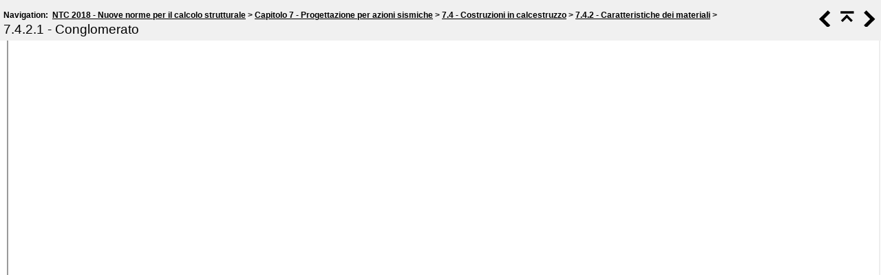

--- FILE ---
content_type: text/html
request_url: https://help.geostru.eu/standard/ntc2018/it/7_4_2_1---conglomerato.html
body_size: 2554
content:
<!DOCTYPE html>
<html>
<head>
   <title>NTC 2018 - Nuove norme per il calcolo strutturale &gt; Capitolo 7 - Progettazione per azioni sismiche &gt; 7.4 - Costruzioni in calcestruzzo &gt; 7.4.2 - Caratteristiche dei materiali &gt; 7.4.2.1 - Conglomerato</title>
   <meta name="viewport" content="width=device-width, initial-scale=1">
   <meta http-equiv="Content-Type" content="text/html; charset=UTF-8" />   
   <meta http-equiv="X-UA-Compatible" content="IE=edge" />
   <meta name="generator" content="Help &amp; Manual" />
   <meta name="keywords" content="" />
   <meta name="description" content="" />
   <link type="text/css" href="default.css" rel="stylesheet" />
   <link type="text/css" href="custom.css" rel="stylesheet" />

   <style TYPE="text/css" media="screen"> 
      html, body { margin:0; 
        padding:0; 
        background: #ffffff; 
      } 
      div#printheader { display: none; }
      #idheader { 
        width:100%; 
        height:auto; 
        padding: 0; 
        margin: 0;
        position: fixed;
        top: 0;
        z-index: 2;
      } 
      /* The "min-height" for "#idheader table" ensures that the (blue) header of the topic
         has at least the same height as the header of the navigation panel left of it */
      #idheader table { background: #F0F0F0; min-height: 59px }             
      #idheader h1 span { color: #000000 }     
      #idnav {
        text-align: right;
        width: 126px;
        vertical-align: middle;        
      } 
      #idnav a { text-decoration: none }
      #idnav span {
        display: inline-block;
        width: 24px;
        height: 24px;
        margin-left: 4px;
        background:url('hm_webhelp_buttons_grey.png') top left no-repeat;
      } 
      #idnav a span {
        background-image:url('hm_webhelp_buttons_black.png');
      } 
      #idnav a span:hover {
        background-image:url('hm_webhelp_buttons_brightblue.png');
      } 
      #idnav span.hmbtnprev { background-position: 0 -32px }
      #idnav span.hmbtnnext { background-position: -24px -32px }
      #idnav span.hmbtntop  { background-position: -48px -32px }
      #idnav span.hmbtntoggle  { width: 20px; background-position: -70px -32px }
      #idnav span.hmbtnprint  { background-position: -88px -32px }

      #callout-table, #overview-table {display:block; position:relative; top:0; left:0;}
      #callout-icon {display:block; position:absolute; top:-11px; left:-11px;}
      #callout-icon-flag {display:block; position:absolute; top:-11px; left:-8px;}
      #callout-table a {text-decoration: none; color: blue;}
      #callout-table a:visited {text-decoration: none; color: blue;}
      #overview-table a {text-decoration: none; color: black;}
      #overview-table a:visited {text-decoration: none; color: black;}
      #callout-table a:hover, #overview-table a:hover {text-decoration: underline;}       
      p.help-url { margin: 20px 0 5px 0; text-align: center; font-size: 80%; text-decoration: none }      
      #switchtoggles { text-align: right; padding: 0 2px 0 0; font-size: 90%; } 
      .sync-toc { color: #000000; font-size: 8pt; font-weight: normal; display: none; }
      .sync-toc a { color: #000000; text-decoration: none; font-weight: normal;}
      .sync-toc a:visited { color: #000000; }
      .sync-toc a:hover { text-decoration: underline; }
      a.hmanchor { display: inline-block; margin-top: -4em; padding-top: 4em }	  
   </style>
   <style TYPE="text/css" media="print">
      div#idheader, img.dropdown-toggle-icon, p.help-url { display:none } 
   </style>
   <script type="text/javascript" src="jquery.js"></script>
   <script type="text/javascript" src="helpman_settings.js"></script>
   <script type="text/javascript" src="helpman_topicinit.js"></script>

   <script type="text/javascript">
     HMSyncTOC("index.html", "7_4_2_1---conglomerato.html");
   </script>
   <script type="text/javascript" src="highlight.js"></script>
   <script type="text/javascript">
     $(document).ready(function(){highlight();});
   </script>
</head>
<body>


<div id="printheader"><h1 class="p_Heading1"><span class="f_Heading1">7.4.2.1 - Conglomerato</span></h1>
</div>
<div id="idheader">
<div id="idheaderbg">
<table style="width:100%;border:none;margin:0px;" cellspacing="0" cellpadding="0"> 
  <tr>
    <td class="topichead" style="text-align:left; vertical-align:bottom">
      <p class="sync-toc">&lt;&lt; <a rel="nofollow" href="index.html?7_4_2_1---conglomerato.html" target="_top">Click to Display Table of Contents</a> &gt;&gt;</p>
      <p class="crumbs"><b>Navigation:</b>&nbsp;
      
      <a href="introduction.html">NTC 2018 - Nuove norme per il calcolo strutturale</a> &gt; <a href="capitolo-7---progettazione-per.html">Capitolo 7 - Progettazione per azioni sismiche</a> &gt; <a href="7_4---costruzioni-in-calcestru.html">7.4 - Costruzioni in calcestruzzo</a> &gt; <a href="7_4_2---caratteristiche-dei-ma.html">7.4.2 - Caratteristiche dei materiali</a>&nbsp;&gt;</p>
   
      <h1 class="p_Heading1"><span class="f_Heading1">7.4.2.1 - Conglomerato</span></h1>

    </td>
    <td class="topichead" id="idnav">
      
      <a href="7_4_2---caratteristiche-dei-ma.html" title="Previous Topic"><span class="hmbtnprev"></span></a>
      <a href="7_4_2---caratteristiche-dei-ma.html" title="Parent Chapter"><span class="hmbtntop"></span></a>
      <a href="7_4_2_2---acciaio.html" title="Next Topic"><span class="hmbtnnext"></span></a>
      
    </td>
  </tr>  
</table>
</div>
</div>  

<div id="idcontent"><div id="innerdiv">
<!-- Ask Internet Explorer 6.users to update their obsolete and dangerous browser --> 
<!--[if lt IE 7]><div style=' clear: both; height: 59px; padding:0 0 0 15px; position: relative;'><a href="http://windows.microsoft.com/en-US/internet-explorer/products/ie/home?ocid=ie6_countdown_bannercode"><img src="http://storage.ie6countdown.com/assets/100/images/banners/warning_bar_0000_us.jpg" border="0" height="42" width="820" alt="You are using an outdated browser. For a faster, safer browsing experience, upgrade for free today." /></a></div><![endif]-->

<!--ZOOMRESTART-->
<p class="p_Normal"><iframe src="https://help.geostru.eu/standard/ntc2018/ntc2018.pdf#page=227" width=100% style="height:-webkit-fill-available"></p>

<!--ZOOMSTOP-->
</div></div>
<script type="text/javascript">


  $(document).ready(function(){
    $(window).bind('resize', function() {
      var y = $('#idheader').height(); 
      $('#idcontent').css('margin-top', y);
      var par = window.parent;
      if ($( par ).width() <= $( window ).width()+20) {
        $('#idheader').css('position', 'relative');
        $('#idcontent').css('margin-top', 0);
        $('#idbacktotop').css('display', 'block');
        $('.hmanchor').css('margin-top', -20);
	$('.hmanchor').css('padding-top', 20);
      }
      else {
        $('#idheader').css('position', 'fixed');
        $('#idcontent').css('margin-top', $('#idheader').height());
        $('#idbacktotop').css('display', 'none');
        $('.hmanchor').css('margin-top', -y-20);
	$('.hmanchor').css('padding-top', y+20);
      }
    });
    
    $(window).resize(); //trigger event for initially small displays
  });

if ((!parent.hmNavigationFrame) && (parent.location) && (parent.location.href)) { $('.sync-toc').show();$('p.crumbs').hide();}

</script>
</body>
</html>


--- FILE ---
content_type: text/css
request_url: https://help.geostru.eu/standard/ntc2018/it/default.css
body_size: 987
content:
/* Text Styles */
hr { color: #004080 }

body, table, tr, th /* Normal */
{
 font-size: 16px;
 font-family: Verdana,Geneva,Arial,sans-serif;
 font-style: normal;
 font-weight: bold;
 color: #004080;
 text-decoration: none;

}
span.f_CodeExample /* Code Example */
{
 font-size: 11px;
 font-family: 'Courier New',Courier,monospace;
 font-weight: normal;
 color: #000000;
}
span.f_Comment /* Comment */
{
}
span.f_CourierFixed /* Courier Fixed */
{
 font-size: 12px;
 font-family: 'Courier New',Courier,monospace;
 font-weight: normal;
 color: #000000;
}
span.f_Descrizione /* Descrizione */
{
 font-size: 15px;
 font-weight: normal;
 color: #000000;
}
span.f_Heading1 /* Heading1 */
{
 font-size: 19px;
}
span.f_Heading2 /* Heading2 */
{
}
span.f_ImageCaption /* Image Caption */
{
 font-size: 11px;
}
span.f_Notes /* Notes */
{
}
/* Paragraph styles */
p, p.p_Normal, div.p_Normal, li.p_Normal /* Normal */
{
 text-align: left;
 text-indent: 0;
 padding: 0 0 0 0;
 margin: 0 0 0 0;
}
.p_CodeExample /* Code Example */
{
 font-size: 11px;
 line-height: 1.0;
 white-space: nowrap;
 page-break-inside: avoid;
}
.p_Comment /* Comment */
{
 font-size: 16px;
}
.p_Descrizione /* Descrizione */
{
 font-size: 15px;
 text-align: justify;
 line-height: 1.80;
 margin: 0 48px 0 48px;
}
.p_Heading1 /* Heading1 */
{
 font-size: 100%;
 font-weight: normal;
 text-align: left;
 text-indent: 0;
 padding: 0 0 0 0;
 margin: 0 0 0 0;
}
.p_Heading2 /* Heading2 */
{
 font-size: 100%;
 font-weight: normal;
 text-align: left;
 text-indent: 0;
 padding: 0 0 0 0;
 margin: 0 0 0 10px;
}
.p_ImageCaption /* Image Caption */
{
 font-size: 11px;
}
.p_Notes /* Notes */
{
 font-size: 16px;
}
/* Table styles */
div.hmrotate90  { display:inline-block; -webkit-writing-mode: vertical-rl; -ms-writing-mode: tb-rl; writing-mode: vertical-rl; }
div.hmrotate270 { display:inline-block; -webkit-writing-mode: vertical-rl; -ms-writing-mode: tb-rl; writing-mode: vertical-rl; transform: rotate(180deg); }



#hmpopupdiv /* used for javascript text popups */
{
  display: none;
  position: absolute;
  z-index: 1000;
  background-color: #FFFFFF;
  padding: 6px;
  border:1px solid #000000;
  border-radius: 5px;
  box-shadow: 5px 5px 5px #888;
}

#hmlightbox /* image lightbox */
{
  border: none;
  padding: 8px;
  background: #FFF;
  font-size: 110%;
  font-weight: bold;
  color: #777;
  box-shadow: 5px 5px 5px #888;
}

a.dropdown-toggle /* dropdown toggle caption */
{
  cursor: pointer;
}
a.inline-toggle /* inline toggle caption */
{
  cursor: pointer;
}
img.dropdown-toggle-icon /* toggle icon */
{
  cursor: pointer;
}
/* CSS for responsive image maps */

.hmImageMap a.hmHotspotRect { display:block; position:absolute; border: 1px solid transparent; background:#000; opacity:0.01; filter:alpha(opacity=1)  }
.hmImageMap a.hmHotspotEllipse { display:block; position:absolute; border-radius:50%; border: 1px solid transparent; background:#000; opacity:0.01; filter:alpha(opacity=1) }
.hmImageMap:hover a.hmHotspotRect {opacity:0.3; filter:alpha(opacity=30); }
.hmImageMap:hover a.hmHotspotEllipse { opacity:0.3; filter:alpha(opacity=30); }
a.hmHotspotRect:hover { border:1px solid #000; background:#FFF; opacity:0.3; filter:alpha(opacity=30) }
a.hmHotspotEllipse:hover { border:1px solid #000; background:#FFF; opacity:0.3; filter:alpha(opacity=30) }
